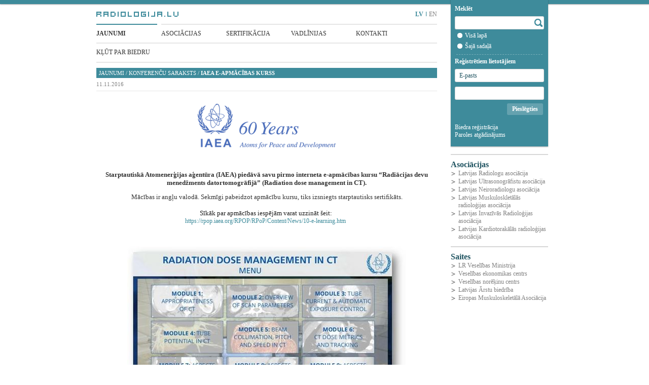

--- FILE ---
content_type: text/html; charset=UTF-8
request_url: http://radiologija.lv/lv/konferences/iaea_e_apmacibas_kurss
body_size: 29561
content:
<!DOCTYPE HTML PUBLIC "-//W3C//DTD HTML 4.01//EN" "http://www.w3.org/TR/html4/strict.dtd">
<html>
<head>
  <title>Radioloģija - Konferences > IAEA e-apmācības kurss</title>
  <meta http-equiv="content-type" content="text/html; charset=utf-8">
  <meta name="description" content="" />
  <meta name="SKYPE_TOOLBAR" content="SKYPE_TOOLBAR_PARSER_COMPATIBLE" />
  <link rel="stylesheet" href="/css/style.css?2">
	<link rel="stylesheet" href="/css/selectbox.css" />
  <!--[if lte IE 7]>
  <link rel="stylesheet" href="/css/style_ie.css">
  <![endif]-->
  <script language="javascript" src="/js/ajax.js"></script>
  <script language="javascript" src="/js/scripts.js?2"></script>
  <script language="javascript" src="/js/jsTrans.php?lang=lv"></script>
    <script language="javascript" src="/js/jquery.min.js"></script>
  <script language="javascript" src="/js/jquery.selectbox-0.5.js"></script>
  <script language="javascript" src="/js/Tween.js"></script>
  <script language="javascript" src="/js/OpacityTween.js"></script>
</head>
<body class="">
  <div id="wrapper" style="height:100%">
    <table width="100%" height="100%" cellpadding="0" cellspacing="0" border="0">
      <tr>
        <td valign="top" style="bbackground:url(/bildes/snow.jpg) no-repeat center top;">
          
          <div id="head">
            <div class="center"><div style="width:672px">
              
            </div></div> 
          </div><!--head-->
          
          <div id="page">
            <div class="center">
              
              <div id="left">
                
                <a href="/lv" id="logo" title="RADIOLOĢIJA.LV" onfocus="if(this.blur)this.blur()"></a>
                
                <div id="lang">

        <a href="/lv" onfocus="if(this.blur)this.blur()" class="active">lv</a>
        <span>I</span>
        <a href="/en" onfocus="if(this.blur)this.blur()">en</a>                </div><!--lang-->
                
                <div class="clear"></div>
                
                <div id="menu">

                  <a href="/lv/jaunumi" onfocus="if(this.blur)this.blur()" class="active"><span>Jaunumi</span></a>
                  <a href="/lv/asociacijas" onfocus="if(this.blur)this.blur()"><span>Asociācijas</span></a>
                  <a href="/lv/sertifikacija" onfocus="if(this.blur)this.blur()"><span>Sertifikācija</span></a>
                  <a href="/lv/vadlinijas_un_kriteriji" onfocus="if(this.blur)this.blur()"><span>Vadlīnijas</span></a>
                  <a href="/lv/kontakti" onfocus="if(this.blur)this.blur()"><span>Kontakti</span></a>
                  <div class="hr"></div>
                  <a href="/lv/klut_par_biedru" onfocus="if(this.blur)this.blur()"><span>Kļūt par biedru</span></a>
                  <div class="clear"></div>              
                </div><!--menu-->
                
                


                <div class="locate" id="locate">
<a href="/lv/jaunumi">Jaunumi</a> / <a href="/lv/konferences">Konferenču saraksts</a> / <b>IAEA e-apmācības kurss</b>
                </div><!-- class locate-->                


                <div class="list padding-sm">
                  <span class="date">11.11.2016</span>
                  <div class="hr"></div>
                  <div style="text-align: center;"><span style="font-size: 9pt;"><br />
</span><img src="/userfiles/image/unnamed.png" width="0" height="0" style="font-size: 9pt;" alt="" /><img src="/userfiles/image/unnamed.png" width="272" height="88" style="font-size: 9pt;" alt="" /></div>
<div style="text-align: left;"><!--[if gte mso 9]><xml>
<o:OfficeDocumentSettings>
<o:AllowPNG />
</o:OfficeDocumentSettings>
</xml><![endif]-->  <!--[if gte mso 9]><xml>
<w:WordDocument>
<w:View>Normal</w:View>
<w:Zoom>0</w:Zoom>
<w:TrackMoves />
<w:TrackFormatting />
<w:PunctuationKerning />
<w:ValidateAgainstSchemas />
<w:SaveIfXMLInvalid>false</w:SaveIfXMLInvalid>
<w:IgnoreMixedContent>false</w:IgnoreMixedContent>
<w:AlwaysShowPlaceholderText>false</w:AlwaysShowPlaceholderText>
<w:DoNotPromoteQF />
<w:LidThemeOther>EN-US</w:LidThemeOther>
<w:LidThemeAsian>JA</w:LidThemeAsian>
<w:LidThemeComplexScript>X-NONE</w:LidThemeComplexScript>
<w:Compatibility>
<w:BreakWrappedTables />
<w:SnapToGridInCell />
<w:WrapTextWithPunct />
<w:UseAsianBreakRules />
<w:DontGrowAutofit />
<w:SplitPgBreakAndParaMark />
<w:EnableOpenTypeKerning />
<w:DontFlipMirrorIndents />
<w:OverrideTableStyleHps />
<w:UseFELayout />
</w:Compatibility>
<m:mathPr>
<m:mathFont m:val="Cambria Math" />
<m:brkBin m:val="before" />
<m:brkBinSub m:val="&#45;-" />
<m:smallFrac m:val="off" />
<m:dispDef />
<m:lMargin m:val="0" />
<m:rMargin m:val="0" />
<m:defJc m:val="centerGroup" />
<m:wrapIndent m:val="1440" />
<m:intLim m:val="subSup" />
<m:naryLim m:val="undOvr" />
</m:mathPr></w:WordDocument>
</xml><![endif]--><!--[if gte mso 9]><xml>
<w:LatentStyles DefLockedState="false" DefUnhideWhenUsed="true"
DefSemiHidden="true" DefQFormat="false" DefPriority="99"
LatentStyleCount="276">
<w:LsdException Locked="false" Priority="0" SemiHidden="false"
UnhideWhenUsed="false" QFormat="true" Name="Normal" />
<w:LsdException Locked="false" Priority="9" SemiHidden="false"
UnhideWhenUsed="false" QFormat="true" Name="heading 1" />
<w:LsdException Locked="false" Priority="9" QFormat="true" Name="heading 2" />
<w:LsdException Locked="false" Priority="9" QFormat="true" Name="heading 3" />
<w:LsdException Locked="false" Priority="9" QFormat="true" Name="heading 4" />
<w:LsdException Locked="false" Priority="9" QFormat="true" Name="heading 5" />
<w:LsdException Locked="false" Priority="9" QFormat="true" Name="heading 6" />
<w:LsdException Locked="false" Priority="9" QFormat="true" Name="heading 7" />
<w:LsdException Locked="false" Priority="9" QFormat="true" Name="heading 8" />
<w:LsdException Locked="false" Priority="9" QFormat="true" Name="heading 9" />
<w:LsdException Locked="false" Priority="39" Name="toc 1" />
<w:LsdException Locked="false" Priority="39" Name="toc 2" />
<w:LsdException Locked="false" Priority="39" Name="toc 3" />
<w:LsdException Locked="false" Priority="39" Name="toc 4" />
<w:LsdException Locked="false" Priority="39" Name="toc 5" />
<w:LsdException Locked="false" Priority="39" Name="toc 6" />
<w:LsdException Locked="false" Priority="39" Name="toc 7" />
<w:LsdException Locked="false" Priority="39" Name="toc 8" />
<w:LsdException Locked="false" Priority="39" Name="toc 9" />
<w:LsdException Locked="false" Priority="35" QFormat="true" Name="caption" />
<w:LsdException Locked="false" Priority="10" SemiHidden="false"
UnhideWhenUsed="false" QFormat="true" Name="Title" />
<w:LsdException Locked="false" Priority="1" Name="Default Paragraph Font" />
<w:LsdException Locked="false" Priority="11" SemiHidden="false"
UnhideWhenUsed="false" QFormat="true" Name="Subtitle" />
<w:LsdException Locked="false" Priority="22" SemiHidden="false"
UnhideWhenUsed="false" QFormat="true" Name="Strong" />
<w:LsdException Locked="false" Priority="20" SemiHidden="false"
UnhideWhenUsed="false" QFormat="true" Name="Emphasis" />
<w:LsdException Locked="false" Priority="59" SemiHidden="false"
UnhideWhenUsed="false" Name="Table Grid" />
<w:LsdException Locked="false" UnhideWhenUsed="false" Name="Placeholder Text" />
<w:LsdException Locked="false" Priority="1" SemiHidden="false"
UnhideWhenUsed="false" QFormat="true" Name="No Spacing" />
<w:LsdException Locked="false" Priority="60" SemiHidden="false"
UnhideWhenUsed="false" Name="Light Shading" />
<w:LsdException Locked="false" Priority="61" SemiHidden="false"
UnhideWhenUsed="false" Name="Light List" />
<w:LsdException Locked="false" Priority="62" SemiHidden="false"
UnhideWhenUsed="false" Name="Light Grid" />
<w:LsdException Locked="false" Priority="63" SemiHidden="false"
UnhideWhenUsed="false" Name="Medium Shading 1" />
<w:LsdException Locked="false" Priority="64" SemiHidden="false"
UnhideWhenUsed="false" Name="Medium Shading 2" />
<w:LsdException Locked="false" Priority="65" SemiHidden="false"
UnhideWhenUsed="false" Name="Medium List 1" />
<w:LsdException Locked="false" Priority="66" SemiHidden="false"
UnhideWhenUsed="false" Name="Medium List 2" />
<w:LsdException Locked="false" Priority="67" SemiHidden="false"
UnhideWhenUsed="false" Name="Medium Grid 1" />
<w:LsdException Locked="false" Priority="68" SemiHidden="false"
UnhideWhenUsed="false" Name="Medium Grid 2" />
<w:LsdException Locked="false" Priority="69" SemiHidden="false"
UnhideWhenUsed="false" Name="Medium Grid 3" />
<w:LsdException Locked="false" Priority="70" SemiHidden="false"
UnhideWhenUsed="false" Name="Dark List" />
<w:LsdException Locked="false" Priority="71" SemiHidden="false"
UnhideWhenUsed="false" Name="Colorful Shading" />
<w:LsdException Locked="false" Priority="72" SemiHidden="false"
UnhideWhenUsed="false" Name="Colorful List" />
<w:LsdException Locked="false" Priority="73" SemiHidden="false"
UnhideWhenUsed="false" Name="Colorful Grid" />
<w:LsdException Locked="false" Priority="60" SemiHidden="false"
UnhideWhenUsed="false" Name="Light Shading Accent 1" />
<w:LsdException Locked="false" Priority="61" SemiHidden="false"
UnhideWhenUsed="false" Name="Light List Accent 1" />
<w:LsdException Locked="false" Priority="62" SemiHidden="false"
UnhideWhenUsed="false" Name="Light Grid Accent 1" />
<w:LsdException Locked="false" Priority="63" SemiHidden="false"
UnhideWhenUsed="false" Name="Medium Shading 1 Accent 1" />
<w:LsdException Locked="false" Priority="64" SemiHidden="false"
UnhideWhenUsed="false" Name="Medium Shading 2 Accent 1" />
<w:LsdException Locked="false" Priority="65" SemiHidden="false"
UnhideWhenUsed="false" Name="Medium List 1 Accent 1" />
<w:LsdException Locked="false" UnhideWhenUsed="false" Name="Revision" />
<w:LsdException Locked="false" Priority="34" SemiHidden="false"
UnhideWhenUsed="false" QFormat="true" Name="List Paragraph" />
<w:LsdException Locked="false" Priority="29" SemiHidden="false"
UnhideWhenUsed="false" QFormat="true" Name="Quote" />
<w:LsdException Locked="false" Priority="30" SemiHidden="false"
UnhideWhenUsed="false" QFormat="true" Name="Intense Quote" />
<w:LsdException Locked="false" Priority="66" SemiHidden="false"
UnhideWhenUsed="false" Name="Medium List 2 Accent 1" />
<w:LsdException Locked="false" Priority="67" SemiHidden="false"
UnhideWhenUsed="false" Name="Medium Grid 1 Accent 1" />
<w:LsdException Locked="false" Priority="68" SemiHidden="false"
UnhideWhenUsed="false" Name="Medium Grid 2 Accent 1" />
<w:LsdException Locked="false" Priority="69" SemiHidden="false"
UnhideWhenUsed="false" Name="Medium Grid 3 Accent 1" />
<w:LsdException Locked="false" Priority="70" SemiHidden="false"
UnhideWhenUsed="false" Name="Dark List Accent 1" />
<w:LsdException Locked="false" Priority="71" SemiHidden="false"
UnhideWhenUsed="false" Name="Colorful Shading Accent 1" />
<w:LsdException Locked="false" Priority="72" SemiHidden="false"
UnhideWhenUsed="false" Name="Colorful List Accent 1" />
<w:LsdException Locked="false" Priority="73" SemiHidden="false"
UnhideWhenUsed="false" Name="Colorful Grid Accent 1" />
<w:LsdException Locked="false" Priority="60" SemiHidden="false"
UnhideWhenUsed="false" Name="Light Shading Accent 2" />
<w:LsdException Locked="false" Priority="61" SemiHidden="false"
UnhideWhenUsed="false" Name="Light List Accent 2" />
<w:LsdException Locked="false" Priority="62" SemiHidden="false"
UnhideWhenUsed="false" Name="Light Grid Accent 2" />
<w:LsdException Locked="false" Priority="63" SemiHidden="false"
UnhideWhenUsed="false" Name="Medium Shading 1 Accent 2" />
<w:LsdException Locked="false" Priority="64" SemiHidden="false"
UnhideWhenUsed="false" Name="Medium Shading 2 Accent 2" />
<w:LsdException Locked="false" Priority="65" SemiHidden="false"
UnhideWhenUsed="false" Name="Medium List 1 Accent 2" />
<w:LsdException Locked="false" Priority="66" SemiHidden="false"
UnhideWhenUsed="false" Name="Medium List 2 Accent 2" />
<w:LsdException Locked="false" Priority="67" SemiHidden="false"
UnhideWhenUsed="false" Name="Medium Grid 1 Accent 2" />
<w:LsdException Locked="false" Priority="68" SemiHidden="false"
UnhideWhenUsed="false" Name="Medium Grid 2 Accent 2" />
<w:LsdException Locked="false" Priority="69" SemiHidden="false"
UnhideWhenUsed="false" Name="Medium Grid 3 Accent 2" />
<w:LsdException Locked="false" Priority="70" SemiHidden="false"
UnhideWhenUsed="false" Name="Dark List Accent 2" />
<w:LsdException Locked="false" Priority="71" SemiHidden="false"
UnhideWhenUsed="false" Name="Colorful Shading Accent 2" />
<w:LsdException Locked="false" Priority="72" SemiHidden="false"
UnhideWhenUsed="false" Name="Colorful List Accent 2" />
<w:LsdException Locked="false" Priority="73" SemiHidden="false"
UnhideWhenUsed="false" Name="Colorful Grid Accent 2" />
<w:LsdException Locked="false" Priority="60" SemiHidden="false"
UnhideWhenUsed="false" Name="Light Shading Accent 3" />
<w:LsdException Locked="false" Priority="61" SemiHidden="false"
UnhideWhenUsed="false" Name="Light List Accent 3" />
<w:LsdException Locked="false" Priority="62" SemiHidden="false"
UnhideWhenUsed="false" Name="Light Grid Accent 3" />
<w:LsdException Locked="false" Priority="63" SemiHidden="false"
UnhideWhenUsed="false" Name="Medium Shading 1 Accent 3" />
<w:LsdException Locked="false" Priority="64" SemiHidden="false"
UnhideWhenUsed="false" Name="Medium Shading 2 Accent 3" />
<w:LsdException Locked="false" Priority="65" SemiHidden="false"
UnhideWhenUsed="false" Name="Medium List 1 Accent 3" />
<w:LsdException Locked="false" Priority="66" SemiHidden="false"
UnhideWhenUsed="false" Name="Medium List 2 Accent 3" />
<w:LsdException Locked="false" Priority="67" SemiHidden="false"
UnhideWhenUsed="false" Name="Medium Grid 1 Accent 3" />
<w:LsdException Locked="false" Priority="68" SemiHidden="false"
UnhideWhenUsed="false" Name="Medium Grid 2 Accent 3" />
<w:LsdException Locked="false" Priority="69" SemiHidden="false"
UnhideWhenUsed="false" Name="Medium Grid 3 Accent 3" />
<w:LsdException Locked="false" Priority="70" SemiHidden="false"
UnhideWhenUsed="false" Name="Dark List Accent 3" />
<w:LsdException Locked="false" Priority="71" SemiHidden="false"
UnhideWhenUsed="false" Name="Colorful Shading Accent 3" />
<w:LsdException Locked="false" Priority="72" SemiHidden="false"
UnhideWhenUsed="false" Name="Colorful List Accent 3" />
<w:LsdException Locked="false" Priority="73" SemiHidden="false"
UnhideWhenUsed="false" Name="Colorful Grid Accent 3" />
<w:LsdException Locked="false" Priority="60" SemiHidden="false"
UnhideWhenUsed="false" Name="Light Shading Accent 4" />
<w:LsdException Locked="false" Priority="61" SemiHidden="false"
UnhideWhenUsed="false" Name="Light List Accent 4" />
<w:LsdException Locked="false" Priority="62" SemiHidden="false"
UnhideWhenUsed="false" Name="Light Grid Accent 4" />
<w:LsdException Locked="false" Priority="63" SemiHidden="false"
UnhideWhenUsed="false" Name="Medium Shading 1 Accent 4" />
<w:LsdException Locked="false" Priority="64" SemiHidden="false"
UnhideWhenUsed="false" Name="Medium Shading 2 Accent 4" />
<w:LsdException Locked="false" Priority="65" SemiHidden="false"
UnhideWhenUsed="false" Name="Medium List 1 Accent 4" />
<w:LsdException Locked="false" Priority="66" SemiHidden="false"
UnhideWhenUsed="false" Name="Medium List 2 Accent 4" />
<w:LsdException Locked="false" Priority="67" SemiHidden="false"
UnhideWhenUsed="false" Name="Medium Grid 1 Accent 4" />
<w:LsdException Locked="false" Priority="68" SemiHidden="false"
UnhideWhenUsed="false" Name="Medium Grid 2 Accent 4" />
<w:LsdException Locked="false" Priority="69" SemiHidden="false"
UnhideWhenUsed="false" Name="Medium Grid 3 Accent 4" />
<w:LsdException Locked="false" Priority="70" SemiHidden="false"
UnhideWhenUsed="false" Name="Dark List Accent 4" />
<w:LsdException Locked="false" Priority="71" SemiHidden="false"
UnhideWhenUsed="false" Name="Colorful Shading Accent 4" />
<w:LsdException Locked="false" Priority="72" SemiHidden="false"
UnhideWhenUsed="false" Name="Colorful List Accent 4" />
<w:LsdException Locked="false" Priority="73" SemiHidden="false"
UnhideWhenUsed="false" Name="Colorful Grid Accent 4" />
<w:LsdException Locked="false" Priority="60" SemiHidden="false"
UnhideWhenUsed="false" Name="Light Shading Accent 5" />
<w:LsdException Locked="false" Priority="61" SemiHidden="false"
UnhideWhenUsed="false" Name="Light List Accent 5" />
<w:LsdException Locked="false" Priority="62" SemiHidden="false"
UnhideWhenUsed="false" Name="Light Grid Accent 5" />
<w:LsdException Locked="false" Priority="63" SemiHidden="false"
UnhideWhenUsed="false" Name="Medium Shading 1 Accent 5" />
<w:LsdException Locked="false" Priority="64" SemiHidden="false"
UnhideWhenUsed="false" Name="Medium Shading 2 Accent 5" />
<w:LsdException Locked="false" Priority="65" SemiHidden="false"
UnhideWhenUsed="false" Name="Medium List 1 Accent 5" />
<w:LsdException Locked="false" Priority="66" SemiHidden="false"
UnhideWhenUsed="false" Name="Medium List 2 Accent 5" />
<w:LsdException Locked="false" Priority="67" SemiHidden="false"
UnhideWhenUsed="false" Name="Medium Grid 1 Accent 5" />
<w:LsdException Locked="false" Priority="68" SemiHidden="false"
UnhideWhenUsed="false" Name="Medium Grid 2 Accent 5" />
<w:LsdException Locked="false" Priority="69" SemiHidden="false"
UnhideWhenUsed="false" Name="Medium Grid 3 Accent 5" />
<w:LsdException Locked="false" Priority="70" SemiHidden="false"
UnhideWhenUsed="false" Name="Dark List Accent 5" />
<w:LsdException Locked="false" Priority="71" SemiHidden="false"
UnhideWhenUsed="false" Name="Colorful Shading Accent 5" />
<w:LsdException Locked="false" Priority="72" SemiHidden="false"
UnhideWhenUsed="false" Name="Colorful List Accent 5" />
<w:LsdException Locked="false" Priority="73" SemiHidden="false"
UnhideWhenUsed="false" Name="Colorful Grid Accent 5" />
<w:LsdException Locked="false" Priority="60" SemiHidden="false"
UnhideWhenUsed="false" Name="Light Shading Accent 6" />
<w:LsdException Locked="false" Priority="61" SemiHidden="false"
UnhideWhenUsed="false" Name="Light List Accent 6" />
<w:LsdException Locked="false" Priority="62" SemiHidden="false"
UnhideWhenUsed="false" Name="Light Grid Accent 6" />
<w:LsdException Locked="false" Priority="63" SemiHidden="false"
UnhideWhenUsed="false" Name="Medium Shading 1 Accent 6" />
<w:LsdException Locked="false" Priority="64" SemiHidden="false"
UnhideWhenUsed="false" Name="Medium Shading 2 Accent 6" />
<w:LsdException Locked="false" Priority="65" SemiHidden="false"
UnhideWhenUsed="false" Name="Medium List 1 Accent 6" />
<w:LsdException Locked="false" Priority="66" SemiHidden="false"
UnhideWhenUsed="false" Name="Medium List 2 Accent 6" />
<w:LsdException Locked="false" Priority="67" SemiHidden="false"
UnhideWhenUsed="false" Name="Medium Grid 1 Accent 6" />
<w:LsdException Locked="false" Priority="68" SemiHidden="false"
UnhideWhenUsed="false" Name="Medium Grid 2 Accent 6" />
<w:LsdException Locked="false" Priority="69" SemiHidden="false"
UnhideWhenUsed="false" Name="Medium Grid 3 Accent 6" />
<w:LsdException Locked="false" Priority="70" SemiHidden="false"
UnhideWhenUsed="false" Name="Dark List Accent 6" />
<w:LsdException Locked="false" Priority="71" SemiHidden="false"
UnhideWhenUsed="false" Name="Colorful Shading Accent 6" />
<w:LsdException Locked="false" Priority="72" SemiHidden="false"
UnhideWhenUsed="false" Name="Colorful List Accent 6" />
<w:LsdException Locked="false" Priority="73" SemiHidden="false"
UnhideWhenUsed="false" Name="Colorful Grid Accent 6" />
<w:LsdException Locked="false" Priority="19" SemiHidden="false"
UnhideWhenUsed="false" QFormat="true" Name="Subtle Emphasis" />
<w:LsdException Locked="false" Priority="21" SemiHidden="false"
UnhideWhenUsed="false" QFormat="true" Name="Intense Emphasis" />
<w:LsdException Locked="false" Priority="31" SemiHidden="false"
UnhideWhenUsed="false" QFormat="true" Name="Subtle Reference" />
<w:LsdException Locked="false" Priority="32" SemiHidden="false"
UnhideWhenUsed="false" QFormat="true" Name="Intense Reference" />
<w:LsdException Locked="false" Priority="33" SemiHidden="false"
UnhideWhenUsed="false" QFormat="true" Name="Book Title" />
<w:LsdException Locked="false" Priority="37" Name="Bibliography" />
<w:LsdException Locked="false" Priority="39" QFormat="true" Name="TOC Heading" />
</w:LatentStyles>
</xml><![endif]-->  <!--[if gte mso 10]>
<style>
/* Style Definitions */
table.MsoNormalTable
{mso-style-name:"Table Normal";
mso-tstyle-rowband-size:0;
mso-tstyle-colband-size:0;
mso-style-noshow:yes;
mso-style-priority:99;
mso-style-parent:"";
mso-padding-alt:0cm 5.4pt 0cm 5.4pt;
mso-para-margin:0cm;
mso-para-margin-bottom:.0001pt;
mso-pagination:widow-orphan;
font-size:12.0pt;
font-family:Cambria;
mso-ascii-font-family:Cambria;
mso-ascii-theme-font:minor-latin;
mso-hansi-font-family:Cambria;
mso-hansi-theme-font:minor-latin;}
</style>
<![endif]-->    <!--StartFragment-->
<p class="MsoNormal"><font size="2"><strong><span style="color: rgb(25, 25, 25);"><br />
</span></strong></font></p>
<div style="text-align: center;"><font size="2"><strong><strong>Starptautiskā Atomenerģijas aģentūra (IAEA) piedāvā savu pirmo interneta e-apmācības kursu “Radiācijas devu menedžments datortomogrāfijā” (Radiation dose management in CT).</strong></strong></font></div>
<p class="MsoNormal" style="text-align: center;"><font size="2"> Mācības ir angļu valodā. </font><span style="font-size: small;">Sekmīgi pabeidzot apmācību kursu, tiks izsniegts starptautisks sertifikāts.<br />
</span><span style="color: rgb(25, 25, 25); font-size: small;"><br />
Sīkāk par apmācības iespējām varat uzzināt šeit: <br />
</span><a href="https://rpop.iaea.org/RPOP/RPoP/Content/News/10-e-learning.htm" target="_blank" style="font-size: 9pt;">https://rpop.iaea.org/RPOP/RPoP/Content/News/10-e-learning.htm</a><span style="font-size: 9pt;">  </span></p>
<div style="text-align: center;"><span style="font-size: 9pt;"><br />
</span></div>
<br />
<div style="text-align: center;"><a href="https://rpop.iaea.org/RPOP/RPoP/Content/News/10-e-learning.htm" target="_blank" style="font-size: 9pt;"><img src="/userfiles/image/unnamed.jpg" width="550" height="421" alt="" /></a></div>
<img src="/userfiles/image/unnamed.jpg" width="0" height="0" alt="" />
<p> </p>
<p class="MsoNormal"><o:p></o:p></p>
<!--EndFragment--></div>
                </div>                

                <div class="clear"></div>
                
                <div style="height:300px"></div>
                
              </div><!--left-->
              
              <div id="right">
                <div id="choose">
                  
                  <div id="search">
                    <form method="post" id="search">
                    Meklēt                    <div class="textbox"><input type="text" name="search" value=""></div>
                    <input type="submit" class="button" value="" onfocus="if(this.blur)this.blur()">
                    
                    <div class="radio">
                      <input type="hidden" name="where" value="0">
                      <div><a href="#" onclick="radioCheck(this, 1); return false;" onfocus="if(this.blur)this.blur()">Visā lapā</a></div>
                      <div><a href="#" onclick="radioCheck(this, 2); return false;" onfocus="if(this.blur)this.blur()">Šajā sadaļā</a></div>
                    </div><!--class radio-->
                  
                    </form>
                  </div><!--search-->

                  
                  <div class="hr"></div>
                  
                  <div id="choose-forms">
                    <div rel="login" style="display:block">
                      Reģistrētiem lietotājiem                      <form method="post" onsubmit="login(this); return false;">
                        <input type="hidden" name="action" value="login">
                        <div class="textbox"><input type="text" name="email" dv="E-pasts"></div>
                        <div class="textbox"><input type="password" id="password" name="password" dvvv="Parole" dt="password" autocomplete="off"></div>
                        <div class="text" id="err"></div>
                        <div class="button"><input type="submit" value="Pieslēgties" onfocus="if(this.blur)this.blur()"></div>
                      </form>
                      <div class="clear"></div>
                      <br><a href="#" onclick="openChooseForm('register'); return false;" onfocus="if(this.blur)this.blur()">Biedra reģistrācija</a>
                      <br><a href="#" onclick="openChooseForm('forgot'); return false;" onfocus="if(this.blur)this.blur()">Paroles atgādinājums</a>
                    </div>
                    
                    <div rel="forgot" style="display:none">
                      Paroles atgādinājums                      <div class="textbox"><input type="text" name="email" dv="E-pasts"></div>
                      <div class="text" id="err">Nepareizs e-pasts</div>
                      <div class="button"><input type="button" value="Send" onfocus="if(this.blur)this.blur()"></div>
                      <div class="clear"></div>
                      <br><a href="#" onclick="openChooseForm('register'); return false;" onfocus="if(this.blur)this.blur()">Biedra reģistrācija</a>
                      <br><a href="#" onclick="openChooseForm('login'); return false;" onfocus="if(this.blur)this.blur()">Reģistrētiem lietotājiem</a>
                    </div>
                    
                    <div rel="register" style="display:none">
                      <div class="text">
                        Lai reģistrētos kā biedrs, lūdzu, sazinieties ar administratoru, rakstot uz                        <div class="hr"></div>
                        <a href="mailto:radiologija@radiologija.lv">radiologija@radiologija.lv</a>
                      </div>
                      <div class="hr"></div>
                      <a href="#" onclick="openChooseForm('login'); return false;" onfocus="if(this.blur)this.blur()">Reģistrētiem lietotājiem</a>
                      <br><a href="#" onclick="openChooseForm('forgot'); return false;" onfocus="if(this.blur)this.blur()">Paroles atgādinājums</a>
                    </div>
                  </div><!--choose-forms-->
                                    
                </div><!--choose-->
                
                <div class="center">

                  <div class="menu">
                    Asociācijas
                    <div><a href="/lv/asociacijas/latvijas_radiologu_asociacija" onfocus="if(this.blur)this.blur()">Latvijas Radiologu asociācija</a></div>
                    <div><a href="/lv/asociacijas/latvijas_ultrasonografistu_asociacija" onfocus="if(this.blur)this.blur()">Latvijas Ultrasonogrāfistu asociācija</a></div>
                    <div><a href="/lv/asociacijas/latvijas_neiroradiologijas_asociacija" onfocus="if(this.blur)this.blur()">Latvijas Neiroradiologu asociācija</a></div>
                    <div><a href="/lv/asociacijas/latvijas_muskuloskletalas_radiologijas_asociac" onfocus="if(this.blur)this.blur()">Latvijas Muskuloskletālās radioloģijas asociācija</a></div>
                    <div><a href="/lv/asociacijas/latvijas_invazivas_radiologijas_asociacija" onfocus="if(this.blur)this.blur()">Latvijas Invazīvās Radioloģijas asociācija</a></div>
                    <div><a href="/lv/asociacijas/latvijas_kardiotorakalas_radiologijas_asociaci" onfocus="if(this.blur)this.blur()">Latvijas Kardiotorakālās radioloģijas asociācija</a></div>
                  </div>

                  <div class="clear"></div>
                  <div class="menu">
                    Saites
                    <div><a href="http://www.vm.gov.lv" target="_blank" onfocus="if(this.blur)this.blur()">LR Veselības Ministrija</a></div>
                    <div><a href="http://vec.gov.lv/" target="_blank" onfocus="if(this.blur)this.blur()">Veselības ekonomikas centrs</a></div>
                    <div><a href="http://www.vnc.gov.lv" target="_blank" onfocus="if(this.blur)this.blur()">Veselības norēķinu centrs</a></div>
                    <div><a href="http://www.arstubiedriba.lv" target="_blank" onfocus="if(this.blur)this.blur()">Latvijas Ārstu biedrība</a></div>
                    <div><a href="http://www.essr.org" target="_blank" onfocus="if(this.blur)this.blur()">Eiropas Muskuloskeletālā Asociācija</a></div>
                  </div>

                  <div class="clear"></div>                  
                  
                                    
                </div>
                
              </div><!--right-->
              
            </div><!-- class center-->
          </div><!--page-->
        
        </td>
      </tr>
      <tr>
        <td valign="bottom">
          
          <div id="footer">
            <div class="center">
              © radiologija.lv 2012. Visas tiesības aizsargātas            </div>
          </div><!--footer-->
          
        </td>
      </tr>
    </table>
    
  </div><!-- wrapper -->
<div id="myTitle"><div></div><div></div></div>
<div id="fade"></div>
<div id="pops"></div>
<script>
var myTitle = document.getElementById('myTitle');
var fade = document.getElementById('fade');
var pops = document.getElementById('pops');
</script>
<script>
$(document).ready(function() {
  $('select').selectbox();
  initDefaultValues();
  initMyTitleAll();
  try{iInit();}catch(e){}
  try{initPlaces();}catch(e){}
});
</script>
</body>
</html>

--- FILE ---
content_type: text/css
request_url: http://radiologija.lv/css/style.css?2
body_size: 23925
content:
html{
  background:#FFFFFF;
  margin:0;
}
body{
  background:#FFFFFF;
  overflow:auto;
  margin:0;
}
html, body{
  height:100%
}
form{
  margin:0;
}
#choose .button,
#choose .button input,
.textbox div,
.textarea div,
#myTitle div{
  background:url('/images/inputs.png') no-repeat -500px 0;
}
#head,
#logo,
#footer,
.textbox,
#search .button,
#head img,
#head .logout,
.radio div,
#submenu span a,
#right .menu a,
#profile a,
#profile span,
#profile img,
#pops a, #pops span,
#zoom span,
#icons .bottom,
#icons a,
.thumb,
.thumb .eye,
#thumbs .prev, #thumbs .next,
#comments .answer{
  background:url('/images/details.png') no-repeat -1000px 0;
}
.left{
  float:left;
}
.right{
  float:right;
}
.clear{
  clear:both;
  height:1px;
  overflow:hidden;
}

#head{
  width:100%;
  height:12px;
  background-position:0 -28px;
  background-repeat:repeat-x;
  overflow:hidden;
  position:absolute;
}
.member #head{
  height:40px;
  background-position:0 0;
}
.alert #head{
  height:60px;
  background-color:#ED1C29;
}
#head .menu{
  height:32px;
  position:relative;
  z-index:50;
  float:left;
  padding:8px 0 0 10px;
}
#head .center{
  display:none;
}
.member #head .center{
  display:block;
}
#head img{
  width:30px;
  height:30px;
  border:0;
  background-position:-12px -125px;
  margin:3px 5px 0 0;
  float:left;
  position:relative;
  z-index:50;
}
#head .menu a{
  font-family:Verdana;
  font-size:12px;
  color:#FFFFFF;
  text-decoration:none;
  position:relative;
  margin:0 0 5px 0;
}
#head .menu a:hover{
  text-decoration:underline;
}
#head .menu a.active{
  font-weight:bold;
}
#head .menu span{
  font-family:Verdana;
  font-size:12px;
  color:#FFFFFF;
  padding:0 5px;
}
#head .logout{
  font-family:Verdana;
  font-size:12px;
  font-weight:bold;
  line-height:30px;
  text-decoration:none;
  color:#FFFFFF;
  background-position:right -85px;
  padding-right:23px;
  margin-top:4px;
  position:relative;
  z-index:50;
  float:right;
}
#head .logout:hover{
  text-decoration:underline;
}
#head b{
  font-family:Verdana;
  font-size:11px;
  font-weight:bold;
  color:#FFFFFF;
  text-align:center;
  width:672px;
  display:none;
}
.alert #head b{
  display:block;
}
#page{
  position:relative;
  z-index:40;
}
.center{
  width:900px;
  margin:0 auto;
}
#left{
  width:672px;
  padding-top:18px;
  float:left;
}
.member #left{
  padding-top:46px;
}
.alert #left{
  padding-top:70px;
}
#right{
  float:right;
  width:210px;
}
#logo{
  background-position:-239px -90px;
  display:block;
  float:left;
  width:162px;
  height:10px;
  margin-top:5px;
}
#lang{
  float:right;
}
#lang span{
  font-family:Arial;
  font-size:12px;
  color:#3E8B9B;
}
#lang a{
  font-family:Verdana;
  font-size:12px;
  color:#808080;
  text-decoration:none;
  text-transform:uppercase;
}
#lang a.active, #lang a:hover{
  color:#3E8B9B;
}
#lang a.active{
  font-weight:bold;
}
#choose{
  font-family:Verdana;
  font-size:12px;
  font-weight:bold;
  color:#FFFFFF;
  width:176px;
  padding:10px 17px 20px 17px;
  background:url('/images/choose.png') right bottom;
  overflow:hidden;
}
#choose a{
  font-family:Verdana;
  font-size:12px;
  font-weight:normal;
  color:#FFFFFF;
  text-decoration:none;
}
#choose a:hover{
  text-decoration:underline;
}
#choose .hr{
  width:170px;
  height:1px;
  border-top:1px dashed #78AEB9;
  overflow:hidden;
  margin:5px auto;
}
#choose .textbox{
  width:176px;
  height:30px;
  background-position:-12px -85px;
  position:relative;
  margin-top:5px;
}
#choose .textbox input{
  font-family:Verdana;
  font-size:12px;
  color:#205461;
  line-height:18px;
  width:160px;
  height:20px;
  background:none;
  border:0;
  margin:4px 0 0 7px;
}
#choose .button{
  background-position:right 0;
  padding-right:5px;
  height:24px;
  overflow:hidden;
  float:right;
  margin:5px 2px 0 0;
}
#choose .button input{
  font-family:Verdana;
  font-size:12px;
  font-weight:bold;
  color:#FFFFFF;
  background-position:0 0;
  border:0;
  height:24px;
  padding:0px 5px 2px 10px;
}
#choose .text{
  padding:5px 0;
  font-weight:normal;
}
#choose .text a{
  font-weight:bold;
}
#choose .text .hr{
  height:5px;
  border:0;
  overflow:hidden;
  margin:0;
}
#choose #err{
  display:none;
}
#search .textbox input{
  width:140px;
}
#search .button{
  width:20px;
  height:20px;
  background-position:-195px -90px;
  border:0;
  position:absolute;
  margin:-25px 0 0 155px;
  cursor:pointer;
}
#search .radio{
  padding:0 5px;
}
#left .more{
  font-family:Verdana;
  font-size:12px;
  color:#808080;
  text-decoration:none;
}
#left .more:hover{
  text-decoration:underline;
}
#left .locate{
  font-family:Verdana;
  font-size:11px;
  color:#FFFFFF;
  text-transform:uppercase;
  padding:4px 5px;
  background:#3E8B9B;
  margin-top:10px;
}
#left .locate a{
  color:#FFFFFF;
  text-decoration:none;
}
#left .locate a:hover{
  text-decoration:underline;
}
#menu{
  border-top:2px solid #E6E6E6;
  border-bottom:2px solid #E6E6E6;
  margin:10px 0;
}
#menu a{
  font-family:Verdana;
  font-size:12px;
  color:#333333;
  text-transform:uppercase;
  text-decoration:none;
  border-top:2px solid #E6E6E6;
  width:128px;
  float:left;
  margin-top:-2px;
}
#menu a.active, #menu a:hover{
  border-top:2px solid #FFFFFF;
  padding-left:8px;
  margin:-2px 0 0 -8px;
}
#menu a.active{
  font-weight:bold;
}
#menu a span{
  border-top:2px solid #E6E6E6;
  width:120px;
  float:left;
  margin-top:-2px;
  padding:10px 0;
  cursor:pointer;
}
#menu a.active span, #menu a:hover span{
  border-top:2px solid #3E8B9B;
}
#menu .hr{
  border-top:2px solid #E6E6E6;
  height:0px;
  overflow:hidden;
  clear:both;
}
/*#submenu{
  background:#f5f9fa;
  border-bottom:2px solid #D7D7D7;
  margin:-10px 0 10px 0;
  padding:10px 0;
}
#submenu a{
  font-family:Verdana;
  font-size:12px;
  font-weight:normal;
  color:#333333;
  text-decoration:none;
  display:block;
}
#submenu div a{
  background-position:-905px -177px;
  padding-left:15px;
  float:left;
}
#submenu a:hover{
  text-decoration:underline;
}
#submenu div a:hover{
  background-position:-905px -177px;
}
#submenu a.active{
  font-weight:bold;
}
#submenu div a.active, #submenu div a.active:hover{
  background-position:-925px -157px;
}
#submenu div{
  clear:both;
  padding-top:1px;
}*/
#submenu{
  background:#f5f9fa;
  border-bottom:2px solid #D7D7D7;
  margin:-10px 0 10px 0;
  padding:10px 0;
}
#submenu div{
  width:209px;
  padding:0 5px 10px 10px;
  float:left;
}
#submenu a{
  font-family:Verdana;
  font-size:12px;
  font-weight:normal;
  color:#333333;
  text-decoration:none;
  display:block;
}
#submenu span a{
  background-position:-905px -177px;
  padding-left:15px;
  float:left;
}
#submenu a:hover{
  text-decoration:underline;
}
#submenu span a:hover{
  background-position:-905px -177px;
}
#submenu a.active{
  font-weight:bold;
}
#submenu span a.active, #submenu span a.active:hover{
  background-position:-925px -157px;
}
#submenu span{
  display:block;
  clear:both;
  padding-top:1px;
}
#swap{
  position:relative;
  width:672px;
  overflow:hidden;
  padding-top:6px;
}
#swap div{
  position:absolute;
  background-color:#FFFFFF;
  background-position:center top;
  background-repeat:no-repeat;
  background-size:contain;
  width:672px;
  height:216px; 
}
#swap div.over{
  z-index:1;
}
#swap div a img{
  position:absolute;
  width:100%;
  height:100%;
  border:0; 
}
#swap-items{
  background:none;
  padding:5px 0 0 0;
}
#swap-items span{
  width:10px;
  height:10px;
  background:#FFFFFF;
  border:1px solid #3E8B9B;
  display:block;
  overflow:hidden;
  float:left;
  margin:0 2px 0 0;
}
#swap-items span.active{
  background:#3E8B9B;
}
.list{
  font-family:Verdana;
  font-size:12px;
  color:#333333;
  margin-top:10px;
  border-bottom:2px solid #E6E6E6;
  padding-bottom:10px;
}
.list h1, .list .h1{
  font-family:Verdana;
  font-size:16px;
  font-weight:bold;
  color:#3E8B9B;
  text-transform:uppercase;
  margin:0;
}
.list h2{
  font-family:Verdana;
  font-size:14px;
  font-weight:bold;
  color:#000000;
  text-transform:uppercase;
  margin:0;
}
.list h2 .blue{
  color:#3E8B9B;
}
#profile .list .h1 span{
  width:auto;
  background:none;
  display:inline;
  font-weight:normal;
  color:#808080;
}
.list .title{
  font-weight:bold;
  text-transform:uppercase;
  width:215px;
  float:left;
}
.list .title b{
  color:#3E8B9B;
}
.list .title h2{
  font-family:Verdana;
  font-size:11px;
  font-weight:normal;
  color:#808080;
  margin:0;
}
.list .title h2 a{
  color:#808080;
}
.list .intro{
  width:440px;
  float:right;
}
.list .date{
  font-size:11px;
  color:#808080;
}
.list .hr{
  width:672px;
  height:0px;
  border-top:1px solid #E6E6E6;
  overflow:hidden;
  clear:both;
  margin:10px 0;
}
.list a{
  color:#3E8B9B;
  text-decoration:none;
}
.list a:hover{
  text-decoration:underline;
}
.padding-sm{
  margin-top:5px;
}
.padding-sm .hr{
  margin:5px 0 10px 0;
}
.full{
  border-bottom:1px solid #E6E6E6;
  margin-bottom:10px;
}
.full .title{
  width:672px;
  float:none;
}
.full .date, .clinic .date{
  padding:3px 0;
  margin:5px 0;
  border-top:1px solid #E6E6E6;
  border-bottom:1px solid #E6E6E6;
  display:block;
  text-transform:uppercase;
}
.full .date span{
  text-transform:none;
}
.full .blue{
  color:#3E8B9B;
  text-transform:none;
}
.full .intro{
  width:672px;
  float:none;
}
.clinic .title, .clinic .intro, .clinic .date{
  width:480px;
  float:right;
}
.clinic .date{
  text-transform:none;
}
.clinic .date span{
  text-transform:uppercase;
}
.pages{
  font-family:Verdana;
  font-size:12px;
  color:#808080;
  text-transform:uppercase;
  margin:0;
}
.pages a{
  font-family:Verdana;
  font-size:12px;
  color:#808080;
  text-decoration:none;
}
.pages a:hover, .pages b{
  color:#000000;
}
#right .center{
  width:192px;
  margin:0 auto;
}
#right .center .hr{
  width:192px;
  height:0px;
  border-top:2px solid #D7D7D7;
  overflow:hidden;
  margin:10px 0;
}
#right .menu{
  font-family:Verdana;
  font-size:16px;
  font-weight:bold;
  color:#205461;
  border-top:2px solid #D7D7D7;
  margin:10px 0 0 0;
  padding:10px 0 0 0;
}
#right .menu a{
  font-family:Verdana;
  font-size:12px;
  font-weight:normal;
  color:#808080;
  text-decoration:none;
  display:block;
  background-position:-885px -197px;
  padding-left:15px;
  float:left;
}
#right .menu a:hover{
  color:#333333;
  background-position:-905px -177px;
}
#right .menu a.active, #right .menu a.active:hover{
  font-weight:bold;
  color:#333333;
  background-position:-925px -157px;
}
#right .menu div{
  clear:both;
  padding-top:1px;
}
#right .banners{
  border-top:2px solid #D7D7D7;
  margin:10px 0 0 0;
  padding:10px 0 0 0;
}
#right .banners div{
  margin-bottom:5px;
}
#profile{
}
#profile .list{
  border:0;
  padding:0;
}
#profile .block{
  font-family:Verdana;
  font-size:12px;
  color:#231F20;
}
#profile .gray{
  background:#F5F5F5;
}
#profile .block h1{
  font-family:Verdana;
  font-size:16px;
  text-transform:uppercase;
  margin:0;
  color:#000000;
}
#profile .block h2{
  font-family:Verdana;
  font-size:12px;
  text-transform:uppercase;
  margin:0;
  color:#231F20;
}
#profile .block h2 a, #profile .block h2 .blue{
  font-family:Verdana;
  font-size:12px;
  font-weight:bold;
  text-transform:uppercase;
  text-decoration:none;
  margin:0;
  color:#231F20;
  width:auto;
  display:inline;
  background:none;
}
#profile .block h2 .blue{
  color:#3E8B9B;
}
#profile .block h2 a:hover{
  ttext-decoration:underline;
}
#profile .block h3{
  font-family:Verdana;
  font-size:14px;
  margin:0;
  color:#3E8B9B;
}
#profile .block h4{
  font-family:Verdana;
  font-size:14px;
  font-weight:normal;
  margin:0;
}
#profile .block .light{
  font-weight:normal;
  color:#808080;
}
#profile .hr{
  height:0px;
  overflow:hidden;
  border-top:1px solid #D7D7D7;
  border-bottom:1px solid #FFFFFF;
}
#profile img{
  width:95px;
  height:105px;
  border:0px;
  background-position:-12px -177px;
}
#profile img.sm{
  width:38px;
  height:42px;
  border:0px;
  background-position:-46px -125px;
}
#profile span, #profile a{
  width:20px;
  height:20px;
  display:block;
  background-color:#3E8B9B;
}
#profile a:hover{
  opacity:.8;
  filter:alpha(opacity=80);
}
#profile .button{
  width:auto;
  font-family:Verdana;
  font-size:11px;
  color:#FFFFFF;
  line-height:20px;
  text-transform:uppercase;
  text-decoration:none;
  display:block;
  background-color:#3E8B9B;
  border:0;
  cursor:pointer;
}
#profile .button b{
  font-weight:normal;
  line-height:20px;
  padding:0 5px;
  float:left;
}
#profile .button span{
  float:left;
}
#profile .bgray, #profile .bgray span{
  background-color:#D7D7D7;
}
#profile .bgray:hover, #profile .bgray:hover span{
  background-color:#8cb9c2;
  /*opacity:.6;
  filter:alpha(opacity=60);*/
}
#profile .bgood, #profile .bgood span{
  background-color:#8CC841;
}
#profile .bmedium, #profile .bmedium span{
  background-color:#FFB400;
}
#profile .bbad, #profile .bbad span{
  background-color:#e32230;
}
#profile .phone{
  background-position:-120px -120px;
}
#profile .mail{
  background-position:-120px -145px;
}
#profile .address{
  background-position:-120px -170px;
}
#profile .edit{
  background-position:-120px -195px;
}
#profile .delete{
  background-position:-120px -220px;
}
#profile .attach{
  background-position:-120px -245px;
}
#profile .new{
  background-position:-120px -270px;
}
#profile .ok{
  background-position:-120px -295px;
}
#profile .alert{
  background-position:-120px -320px;
}
#profile .add{
  background-position:-120px -345px;
}
#profile .member{
  background-position:-120px -370px;
}
#profile .key{
  background-position:-120px -395px;
}
#profile .up{
  background-position:-120px -420px;
}
#profile .down{
  background-position:-120px -445px;
}
#profile .eye{
  background-position:-120px -470px;
}
#profile .no-box .delete{
  background:url('/images/details.png') no-repeat -145px -220px;
}
#profile .no-box, #profile .no-box-color{
  height:25px;
}
#profile .delete:hover{
  background-color:#e32230;
}
#profile .no-box .delete:hover{
  background-color:transparent;
}
#profile .no-box-color .ok{
  background:url('/images/details.png') no-repeat -195px -295px;
}
#profile .no-box-color .delete{
  background:url('/images/details.png') no-repeat -195px -220px;
}
#profile .locate{
  margin-bottom:5px;
}
#profile .locate a{
  width:auto;
  height:auto;
  display:inline;
  background:none;
}
#profile .locate a:hover{
  opacity:1;
  filter:alpha(opacity=100);
}
#payment{
  font-family:Verdana;
  font-size:14px;
  margin:0;
  color:#808080;
  overflow:hidden;
  height:0;
}
#payment table{
  font-weight:bold;
}
#payment span{
  width:109px;
  height:50px;
  background:url(/images/pay.png) repeat-x 0 -200px;
  display:block;
}
#payment td{
  border-right:1px solid #3E8B9B;
  padding:3px 6px 10px 6px;
}
#payment td.last{
  border:0;
}
#payment td.current{
  font-size:18px;
  color:#3E8B9B;
}
#payment td.bad{
  color:#ED1C29;
}
#payment span.good{
  background-position:0 0;
}
#payment .current span.good{
  background-position:0 -50px;
}
#payment span.bad{
  background-position:0 -100px;
}
#payment .current span.bad{
  background-position:0 -150px;
}
.image{
  width:20px;
  height:20px;
  overflow:hidden;
  position:relative;
  cursor:pointer;
}
.image input.file{
  font-family:Arial;
  font-size:40px;
  width:600px;
  height:20px;
  display:block;
  cursor:pointer;
  position:absolute;
  text-align:right;
  opacity:0;
  filter:alpha(opacity=0);
  margin:0 0 0 -580px
}
.choose{
  width:110px;
  height:20px;
  overflow:hidden;
  position:relative;
  cursor:pointer;
}
.choose input.file{
  font-family:Arial;
  font-size:60px;
  width:700px;
  height:20px;
  display:block;
  cursor:pointer;
  position:absolute;
  text-align:right;
  opacity:0;
  filter:alpha(opacity=0);
  margin:0 0 0 -600px;
}
#profile .choose .button{
  cursor:pointer;
  display:block;
  width:110px;
}
#profile .choose .button span, #profile .choose .button b{
  cursor:pointer;
}
#image .choose{
  width:200px;
}
#image .choose input.file{
  margin:0 0 0 -500px
}
#image .choose .button, #image .chooseWait{
  font-family:Verdana;
  font-size:12px;
  color:#3E8B9B;
  font-weight:bold;
  text-decoration:none;
  text-transform:uppercase;
  cursor:pointer;
  display:block;
  width:200px;
  text-align:center;
}
#image .chooseWait{
  position:absolute;
  display:none;
}
.radio div{
  background-position:-945px -135px;
  padding:3px 0 3px 15px;
}
.radio a{
  font-family:Verdana;
  font-size:12px;
  color:#FFFFFF;
  text-decoration:none;
}
.radio a:hover{
  text-decoration:underline;
}
.radio .on{
  background-position:-965px -115px;
}
.textbox{
}
.textbox div{
  height:20px;
  background-position:right -55px;
  float:left;
}
.textbox div:first-child{
  width:5px;
  background-position:left -55px;
}
.textbox input{
  font-family:Verdana;
  font-size:12px;
  color:#58595b;
  background:none;
  border:0;
  margin:2px 5px 0 0;
}
.textarea{
}
.textarea div{
  height:102px;
  background-position:right -159px;
  float:left;
}
.textarea div:first-child{
  width:5px;
  background-position:left -159px;
}
.textarea textarea{
  font-family:Verdana;
  font-size:12px;
  height:92px;
  color:#58595b;
  background:none;
  border:0;
  margin:5px 5px 0 0;
  overflow:auto;
}
.clTextbox{
  font-family:Verdana;
  font-size:12px;
  color:#000000;
  width:630px;
  padding:4px 5px;
  border:1px solid #C8C8C8;
  background:#FFFFFF;
  margin:0 0 3px 0;
}
.clTextarea{
  font-family:Verdana;
  font-size:12px;
  color:#000000;
  width:630px;
  height:70px;
  padding:5px 5px;
  border:1px solid #C8C8C8;
  background:#FFFFFF;
  overflow:auto;
  margin:0 0 3px 0;
}
#footer{
  font-family:Verdana;
  font-size:12px;
  color:#FFFFFF;
  background-position:0 -895px;
  background-repeat:repeat-x;
  height:40px;
  padding:15px 0 0 0;
}
#myTitle{
  font-family:Verdana;
  font-size:12px;
  color:#3E8B9B;
  position:absolute;
  display:none;
  z-index:200;
}
#myTitle div{
  float:left;
  background-position:right -85px;
  width:20px;
  height:50px;
}
#myTitle div:first-child{
  background-position:left -85px;
  width:auto;
  padding:18px 0 0 10px;
}
#c-image{
  background:#F5F5F5;
}
#image{
  width:586px;
  height:350px;
  margin:0 6px 0 15px;
  float:left;
}
#image .locate, #icons .locate{
  padding:6px 5px;
}
#zoom{
  position:absolute;
  z-index:100;
  margin:15px 0 0 20px;
}
#zoom span{
  width:15px;
  height:15px;
  overflow:hidden;
  display:block;
  position:absolute;
  cursor:pointer;
}
#zoom .in{
  background-position:-393px -263px;
}
#zoom .out{
  background-position:-433px -263px;
  margin:125px 0 0 0;
}
#zoom #slider{
  width:9px;
  height:4px;
  background:#FFFFFF;
  border:1px solid #3E8B9B;
  position:relative;
  margin-left:2px;
}
#zoom .slidebar{
  width:3px;
  height:100px;
  background:#3E8B9B;
  overflow:hidden;
  position:absolute;
  margin:20px 0 0 6px;
}
#imageH{
  width:586px;
  height:330px;
  overflow:hidden;
  position:relative;
  z-index:99;
}
#imageH img{
  position:relative;
  border:0;
}
#icons{
  width:50px;
  float:left;
}
#icons .middle{
  background:#E6E7E8;
  border-left:1px solid #C8C8C8;
  border-right:1px solid #C8C8C8;
  height:314px;
  padding:6px 5px 0 5px;
}
#icons .bottom{
  background-position:-475px -175px;
  width:50px;
  height:10px;
  overflow:hidden;
}
#icons .hr{
  border-top:2px solid #3E8B9B;
  border-bottom:1px solid #F1F2F2;
  margin:5px 0;
}
#icons a{
  width:34px;
  height:34px;
  overflow:hidden;
  display:block;
  cursor:pointer;
}
#icons span{
  display:block;
  padding:3px 3px;
}
#icons .new{
  background-position:-283px -133px;
}
#icons .save{
  background-position:-283px -173px;
}
#icons .edit{
  background-position:-283px -213px;
}
#icons .move{
  background-position:-283px -253px;
}
#icons .zoomin{
  background-position:-283px -293px;
}
#icons .zoomout{
  background-position:-283px -333px;
}
#icons .center{
  background-position:-283px -373px;
}
#icons .new:hover, #icons .active .new{
  background-position:-323px -133px;
}
#icons .save:hover, #icons .active .save{
  background-position:-323px -173px;
}
#icons .edit:hover, #icons .active .edit{
  background-position:-323px -213px;
}
#icons .move:hover, #icons .active .move{
  background-position:-323px -253px;
}
#icons .zoomin:hover, #icons .active .zoomin{
  background-position:-323px -293px;
}
#icons .zoomout:hover, #icons .active .zoomout{
  background-position:-323px -333px;
}
#icons .center:hover, #icons .active .center{
  background-position:-323px -373px;
}
#thumbs{
  height:64px;
  background:#F5F5F5;
}
#thumbs .thumb{
  margin-right:8px;
}
.list .thumb, .list .thumb:hover{
  color:#FFFFFF;
  text-decoration:none;
}
#thumbs .prev, #thumbs .next{
  width:12px;
  height:24px;
  display:block;
  overflow:hidden;
  cursor:pointer;
  position:absolute;
}
#thumbs .prev{
  background-position:-394px -298px;
  margin:20px 0 0 9px;
}
#thumbs .next{
  background-position:-434px -298px;
  margin:20px 0 0 651px;
}
#thumbs .holder{
  margin:0 0 0 32px;
  position:absolute;
  width:608px;
  height:64px;
  overflow:hidden;
}
.thumb{
  font-family:Verdana;
  font-size:12px;
  color:#FFFFFF;
  text-decoration:none;
  width:80px;
  height:64px;
  display:block;
  float:left;
  background-position:-540px -134px;
  cursor:pointer;
}
.thumb .line{
  position:absolute;
  width:60px;
  height:59px;
  display:block;
}
.opened .line{
  border-bottom:5px solid #3E8B9B;
}
.coming .line{
  border-bottom:5px solid #999999;
}
.thumb div{
  padding:5px;
  position:absolute;
}
.thumb div b{
  font-size:14px;
}
.thumb .eye{
  width:16px;
  height:10px;
  display:block;
  background-position:-122px -475px;
	opacity:0.5;
	filter:alpha(opacity=50);
  position:absolute;
  margin:5px 0 0 59px;
}
.opened .eye{
	opacity:1;
	filter:alpha(opacity=100);
}
#comments{
  font-family:Verdana;
  font-size:12px;
  color:#333333;
  padding-top:10px;
}
#comments h2{
  font-family:Verdana;
  font-size:12px;
  text-transform:uppercase;
  margin:0;
  color:#231F20;
}
#comments .light{
  font-weight:normal;
  color:#808080;
}
#comments h2 .blue{
  color:#3E8B9B;
}
#comments .date{
  font-family:Verdana;
  font-size:12px;
  text-transform:uppercase;
  color:#808080;
}
#comments .hr{
  width:672px;
  height:0px;
  border-top:1px solid #E6E6E6;
  overflow:hidden;
  clear:both;
  margin:10px 0;
}
#comments .answer{
  font-family:Verdana;
  font-size:11px;
  color:#3E8B9B;
  text-decoration:none;
  background-position:-145px -495px;
  padding:2px 5px 2px 25px;
  display:block;
}
#comments .answer:hover{
  text-decoration:underline;
}
#fade{
  background:#000000;
  position:fixed;
  top:0px;
  left:0px;
  width:100%;
  height:100%;
	opacity:0.3;
	filter:alpha(opacity=30);
  z-index:100;
  display:none;
}
#pops{
  position:fixed;
  top:30%;
  left:50%;
  z-index:101;
  display:none;
}
#pops .hr{
  height:0px;
  overflow:hidden;
  border-top:1px solid #D7D7D7;
  border-bottom:1px solid #FFFFFF;
  margin:5px 0 10px 0;
}
#pops #buttons{
  float:left;
}
#pops .bg{
  font-family:Verdana;
  font-size:12px;
  color:#231F20;
  width:300px;
  background:#F5F5F5;
  margin-left:-150px;
  position:relative;
}
#pops .bg b{
  text-transform:uppercase;
}
#pops a, #pops span{
  width:20px;
  height:20px;
  display:block;
  background-color:#3E8B9B;
}
#pops .close{
  background-position:-120px -220px;
  position:absolute;
  margin:2px 0 0 278px;
  z-index:102; 
}
#pops .ok{
  background-position:-120px -295px;
}
#pops .delete{
  background-position:-120px -220px;
}
#pops a:hover{
  opacity:.8;
  filter:alpha(opacity=80);
}
#pops .button{
  width:auto;
  font-family:Verdana;
  font-size:11px;
  color:#FFFFFF;
  line-height:20px;
  text-transform:uppercase;
  text-decoration:none;
  display:block;
  background-color:#3E8B9B;
  cursor:pointer;
}
#pops .button b{
  font-weight:normal;
  line-height:20px;
  padding:0 5px;
  float:left;
}
#pops .button span{
  float:left;
}
input:focus, textarea:focus{
  outline: none;
  outline-width:0;
}
textarea{
  resize: none;
}

--- FILE ---
content_type: text/css
request_url: http://radiologija.lv/css/selectbox.css
body_size: 1420
content:
/* Drop down styles*/
div.selectbox-wrapper {
  font-family:Verdana;
  font-size:12px;
  color:#58595b;
  position:absolute;
  width:400px;
  background-color:white;
  border:1px solid #ccc;
  margin:0px;
  margin-top:-3px;
  padding:0px;
  text-align:left;
  max-height:200px;
  overflow:auto;
}

/*Drop down list styles*/
div.selectbox-wrapper ul {
  list-style-type:none;
  margin:0px;
  padding:0px;
}
/* Selected item in dropdown list*/
div.selectbox-wrapper ul li.selected { 
  background-color: #CDD8E4;
}

/* Hover state for dropdown list */
div.selectbox-wrapper ul li.current { 
  background-color: #CDD8E4;
}

/* Drop down list items style*/
div.selectbox-wrapper ul li {
  color:#000000;
  list-style-type:none;
  display:block;
  margin:0;
  padding:2px;
  cursor:pointer;
}

/* Look and feel of select box */
.selectbox {
  font-family:Verdana;
  font-size:12px;
  color:#58595b;
  margin:0 0 0 0;
  padding:2px 0 0px 5px;
  line-height:16px;
  width:350px;
  height:20px;
  display : block;
  text-align:left; 
  background:url('../images/inputs.png') no-repeat 0 -30px;
  border:none;
  float:left;
}

.selectbox-input{
  font-family:Verdana;
  font-size:12px;
  color:#58595b;
  background:none;
  border:0;
  cursor: pointer;
}

.selectbox-arrow, #profile .selectbox-arrow{
  background:url('../images/inputs.png') no-repeat right -30px;
  width:25px;
  height:20px;
  float:left;
  cursor: pointer;
}


--- FILE ---
content_type: application/javascript
request_url: http://radiologija.lv/js/scripts.js?2
body_size: 13431
content:
function initSwapImages(to) {
  if(to) swapTimeout = to;
  if(swapArr.length > 1) {
    swapLoadNext();
    for(var sp = '', i = 0; i < swapArr.length; i++) sp += '<span' + (i == 0 ? ' class="active"' : '') + '></span>';
    swapItems.innerHTML = sp;
    swapItems.style.display = 'block';
  }
}

function swapLoadNext() {
  var sw1 = swap.getElementsByTagName('DIV')[swapOver == 1 ? 0 : 1];
  var sw2 = swap.getElementsByTagName('DIV')[swapOver];
  var swI = document.getElementById('swap-items');
  
  var img = new Image();
  img.onload = function() {
    //sw1.style.backgroundImage = 'url(' + this.src + ')';
    sw1.innerHTML = '<a href="' + this._link + '" target="' + this._target + '"><img src="' + this.src + '" /></a>';
    clearTimeout(swapTO);
    swapTO = setTimeout((function() {
      var sp = swI.getElementsByTagName('SPAN');
      for(var i = 0; i < sp.length; i++) sp[i].className = i == swapIndex ? 'active' : '';
      var twH = new Tween(swap.style, 'height', Tween.regularEaseIn, sw2.offsetHeight, swapArr[swapIndex].h, swapSpeed, 'px');
      twH.start();
      //var twI = new Tween(swI.style, 'marginTop', Tween.regularEaseIn, sw2.offsetHeight - 20, swapArr[swapIndex].h - 20, swapSpeed, 'px');
      //twI.start();
      sw1.style.height = swapArr[swapIndex].h + 'px';
      var tw1 = new OpacityTween(sw1, Tween.regularEaseIn, 0, 100, swapSpeed);
      tw1.start();
      var tw2 = new OpacityTween(sw2, Tween.regularEaseIn, 100, 0, swapSpeed);
      tw2.onMotionFinished = function() {
        swapOver = swapOver == 1 ? 0 : 1;
        sw1.className = 'over';
        sw2.className = '';
        if(swapArr.length > 1) swapLoadNext();
      }
      tw2.start();
    }), swapTimeout);
    this.onload = null;
  }
  swapIndex++;
  if(!swapArr[swapIndex]) swapIndex = 0;
  img.src = swapArr[swapIndex].src;
  img._link = swapArr[swapIndex].link;
  img._target = swapArr[swapIndex].target;
}

function radioCheck(o, v) {
  var r = o.parentNode.parentNode;
  var inp = r.getElementsByTagName('INPUT')[0];
  inp.value = v;
  var aTag = r.getElementsByTagName('A');
  for(var i = 0; i < aTag.length; i++) {
    aTag[i].parentNode.className = aTag[i] == o ? 'on' : '';
  }
}

function openChooseForm(type) {
  var divs = document.getElementById('choose-forms').getElementsByTagName('DIV');
  for(var i = 0; i < divs.length; i++) {
    var rel = getAttr(divs[i], 'rel');
    if(rel) divs[i].style.display = rel == type ? 'block' : 'none';
  }
}

function login(ff) {
  var ajaxIndex = ajaxObjects.length;
  ajaxObjects[ajaxIndex] = new sack();
  ajaxObjects[ajaxIndex].setVar('email', ff.email.value); 
  try {
    ajaxObjects[ajaxIndex].setVar('password', ff.password.value);
  } catch(e) {
    ajaxObjects[ajaxIndex].setVar('password', document.getElementById('password').value);
  }
	ajaxObjects[ajaxIndex].requestFile = '/ajax.php?a=login';
  ajaxObjects[ajaxIndex].onCompletion = function() {
    var err = document.getElementById('err');
    if(ajaxObjects[ajaxIndex].response == 'end_ajax') {
    } else if(ajaxObjects[ajaxIndex].response == 'ok') {
      err.style.display = 'none';
      ff.submit();
    } else {
      err.innerHTML = ajaxObjects[ajaxIndex].response;
      err.style.display = 'block';
    }
  }
	ajaxObjects[ajaxIndex].runAJAX();
}

function logout() {
  var ajaxIndex = ajaxObjects.length;
  ajaxObjects[ajaxIndex] = new sack();
	ajaxObjects[ajaxIndex].requestFile = '/ajax.php?a=logout';
  ajaxObjects[ajaxIndex].onCompletion = function() {
    var err = document.getElementById('err');
    if(ajaxObjects[ajaxIndex].response == 'end_ajax') {
    } else if(ajaxObjects[ajaxIndex].response == 'ok') {
      location.href = '/';//location.href;
    }
  }
	ajaxObjects[ajaxIndex].runAJAX();
}

function openPOP(title, text) {
  pops.innerHTML = '' +
    '<div class="bg">' +
      '<a href="#" class="close" onclick="closePOP(); return false;" onfocus="if(this.blur)this.blur()"></a>' +
      '<div style="padding:15px; position:relative">' +
        '<b>' + title + '</b>' +
        '<div class="hr"></div>' +
        text +
      '<div class="clear"></div>' +
      '</div>' +
    '</div>';
  
  var bg = pops.getElementsByTagName('DIV')[0];
  bg.style.marginTop = -Math.floor(bg.offsetHeight / 2) + 'px';
  fade.style.display = pops.style.display = 'block';
  
  try{
    var buttons = document.getElementById('buttons');
    //var x = Math.round((270 - buttons.offsetWidth) / 2) + 'px';
    buttons.style.padding = '5px 0 0 ' + Math.round((270 - buttons.offsetWidth) / 2) + 'px';
    //alert(x);
  } catch(e) {}
  
}

function closePOP() {
  try{deleteWait = null;}catch(e){}
  try{clinicalWait = null;}catch(e){}
  pops.innerHTML = '';
  fade.style.display = pops.style.display = 'none';
}

function initMyTitleAll() {
  var elArr = ['A', 'SPAN', 'DIV'];
  for(var e in elArr) {
    var el = document.getElementsByTagName(elArr[e]);
    for(var i = 0; i < el.length; i++) initMyTitle(el[i]);
  }
}

function initMyTitle(el) {
  var mt = getAttr(el, 'myTitle');
  if(mt) {
    el.myTitle = mt;
    tagAddEvent(el, 'mouseover', showMyTitle);
    tagAddEvent(el, 'mouseout', showMyTitle);
    if(getAttr(el, 'rel') != 'stay') tagAddEvent(el, 'click', hideMyTitle);
  }
}

function openComments(parent, type, page) {
  var ajaxIndex = ajaxObjects.length;
  ajaxObjects[ajaxIndex] = new sack();
  ajaxObjects[ajaxIndex].setVar('parent', parent); 
  ajaxObjects[ajaxIndex].setVar('type', type); 
  ajaxObjects[ajaxIndex].setVar('page', page); 
	ajaxObjects[ajaxIndex].requestFile = '/ajax.php?a=openComments';
  ajaxObjects[ajaxIndex].onCompletion = function() {
    if(ajaxObjects[ajaxIndex].response == 'end_ajax') {
    } else {
      var xml = ajaxObjects[ajaxIndex].responseXML;
      document.getElementById('c-thumbs-list').innerHTML = xml.getElementsByTagName('html')[0].childNodes[0].nodeValue;
    }
  }
	ajaxObjects[ajaxIndex].runAJAX();
}

function answerComment(parent, type, answer, page) {
  var ajaxIndex = ajaxObjects.length;
  ajaxObjects[ajaxIndex] = new sack();
  ajaxObjects[ajaxIndex].setVar('parent', parent); 
  ajaxObjects[ajaxIndex].setVar('type', type); 
  ajaxObjects[ajaxIndex].setVar('answer', answer); 
  ajaxObjects[ajaxIndex].setVar('page', page); 
	ajaxObjects[ajaxIndex].requestFile = '/ajax.php?a=answerComment';
  ajaxObjects[ajaxIndex].onCompletion = function() {
    if(ajaxObjects[ajaxIndex].response == 'end_ajax') {
    } else {
      var xml = ajaxObjects[ajaxIndex].responseXML;
      document.getElementById('c-comment-form').innerHTML = xml.getElementsByTagName('html')[0].childNodes[0].nodeValue;
    }
  }
	ajaxObjects[ajaxIndex].runAJAX();
}

function addComment(obj, type, parent, answer, page) {
  var ajaxIndex = ajaxObjects.length;
  ajaxObjects[ajaxIndex] = new sack();
  ajaxObjects[ajaxIndex].setVar('comment', obj.parentNode.getElementsByTagName('TEXTAREA')[0].value); 
  ajaxObjects[ajaxIndex].setVar('parent', parent); 
  ajaxObjects[ajaxIndex].setVar('type', type); 
  ajaxObjects[ajaxIndex].setVar('answer', answer); 
  ajaxObjects[ajaxIndex].setVar('page', page); 
	ajaxObjects[ajaxIndex].requestFile = '/ajax.php?a=addComment';
  ajaxObjects[ajaxIndex].onCompletion = function() {
    if(ajaxObjects[ajaxIndex].response == 'end_ajax') {
    } else {
      var xml = ajaxObjects[ajaxIndex].responseXML;
      document.getElementById('c-thumbs-list').innerHTML = xml.getElementsByTagName('html')[0].childNodes[0].nodeValue;
    }
  }
	ajaxObjects[ajaxIndex].runAJAX();
}

function findPos(el) {
  x = 0; y = 0; var temp
  if(el.offsetParent) {
    temp = el
    while(temp.offsetParent) {
      temp = temp.offsetParent;
      x += temp.offsetLeft
      y += temp.offsetTop;
    }
  }
  x += el.offsetLeft
  y += el.offsetTop
  w = el.offsetWidth;
  h = el.offsetHeight;
  
  return {x:x, y:y, w:w, h:h};
}

function showMyTitle(e) {
  var d = 'none';
  if(this.myTitle) {
    if(e.type == 'mouseover') {
      myTitle.getElementsByTagName('DIV')[0].innerHTML = this.myTitle;
      var pos = findPos(this);
      //alert(pos.x);
      myTitle.style.left = (pos.x + pos.w / 2 - 20) + 'px';
      myTitle.style.top = (pos.y + pos.h - 2) + 'px';
      d = 'block';
    }
  }
  myTitle.style.display = d;
}

function hideMyTitle() {
  myTitle.style.display = 'none';
}

function scrollTo(id, t) {
  $("html, body").animate({
    scrollTop: $("#" + id).offset().top
  }, t ? t : 1000);
}

function defValue(e) {
  if(this.dv) {
    var cn = this.className;
    if(cn.indexOf(' a') != -1) cn = cn.substring(0, cn.indexOf(' a'));
    if(e.type == 'focus') {
      this.className = cn + ' a';
      if(this.value == this.dv) this.value = '';
    }
    if(e.type == 'blur') {
      if(this.value == '') {
        this.value = this.dv;
        this.className = cn;
      }
      //checkValue(e);
    }
  }
}

function defType(e) {
   // alert(this);
  //if(!this.nc) checkValue(e);
  if(this.dt) {
    var nt = this.value == '' ? 'text' : this.dt;
    if(this.type != nt) {
      var whatIE = getInternetExplorerVersion();
      //this.value = whatIE;
      if(whatIE > -1 && whatIE < 9)
        changeTypeOfInput(this, nt);
      else
        this.type = nt;
    }
  }
}

function initDefaultValues() {
  var inpArr = ['INPUT', 'TEXTAREA']
  for(var t in inpArr) {
    var inp = document.getElementsByTagName(inpArr[t]);
    for(var i = 0; i < inp.length; i++) {
      var tmpVar = null;
      tmpVar = inp[i].getAttribute('dv');
      if(!tmpVar)tmpVar = inp[i].dv;
      if(tmpVar) {
        inp[i].dv = tmpVar;
        tagAddEvent(inp[i], 'focus', defValue);
        tagAddEvent(inp[i], 'blur', defValue);
        
        var nc = null;
        nc = inp[i].getAttribute('nc');
        if(!nc) nc = inp[i].nc;
        if(nc) inp[i].nc = nc;
        
        var tmpDT = null;
        tmpDT = inp[i].getAttribute('dt');
        if(!tmpDT)tmpDT = inp[i].dt;
        if(tmpDT) {
          inp[i].dt = tmpDT;
          tagAddEvent(inp[i], 'keyup', defType);
        } else {
          //if(!inp[i].nc) tagAddEvent(inp[i], 'keyup', checkValue);
        }
        
        if(inp[i].value == '' || inp[i].value == inp[i].dv) {
          inp[i].value = tmpVar;
          //inp[i].setAttribute('type', 'text');
          //inp[i].type = 'text';
          if(inpArr[t] == 'INPUT') {
            var whatIE = getInternetExplorerVersion();
            if(inp[i].type != 'text') {
              if(whatIE > -1 && whatIE < 9)
                changeTypeOfInput(inp[i], 'text', true);
              else
                try{inp[i].type = 'text';}catch(e){}
            }
          }
        }
      }
    }
  }
}

function getStyle(element){
  var styleText = element.getAttribute('style');
 	if(styleText == null)
		return "";
	if (typeof styleText == 'string') // !IE
		return styleText;
	else  // IE
		return styleText.cssText;
}

function changeTypeOfInput(obj, type, init) {
  var pn = obj.parentNode;
  //alert(pn.removeChild(obj));
	var v = obj.value;
  var id = obj.id;
  var n = obj.name;
  var s = getStyle(obj);
  var dv = obj.dv;
  var dt = obj.dt;
	//var nxt = obj.nextSibling;
	//pn.removeChild(obj);
	
  var objN = document.createElement("INPUT");
	objN.setAttribute("type", type);
  objN.setAttribute("value", v);
  objN.id = id;
  objN.name = n;

	if(objN.style.setAttribute)
		objN.style.setAttribute("cssText", s);
	else
		objN.setAttribute("style", s);
  
  objN.dv = dv;
  objN.dt = dt;
  //pn.insertBefore(objN, nxt);
  pn.replaceChild(objN, obj);
  if(!init) {
    objN.focus();
    var FieldRange = objN.createTextRange();
    FieldRange.moveStart('character', objN.value.length);
    FieldRange.collapse();
    FieldRange.select();
  }  
  
  tagAddEvent(objN, 'focus', defValue);
  tagAddEvent(objN, 'blur', defValue);
 // alert(dt);
  if(dt) {
    tagAddEvent(objN, 'keyup', defType);
  } else {
    //tagAddEvent(objN, 'keyup', checkValue);
  }
  
}

function getInternetExplorerVersion() {
  var rv = -1;
  if (navigator.appName == 'Microsoft Internet Explorer') {
    var ua = navigator.userAgent;
    var re  = new RegExp("MSIE ([0-9]{1,}[\.0-9]{0,})");
    if(re.exec(ua) != null) rv = parseFloat( RegExp.$1 );
  }
  return rv;
}

function getAttr(obj, attr) {
  var a = obj.getAttribute(attr);
  if(!a) a = obj[attr];
  return a || '';
}

function tagAddEvent(whichObject, eventType, functionName) { 
  if(whichObject.attachEvent) {
    whichObject['e' + eventType + functionName] = functionName;
    whichObject[eventType + functionName] = function(){whichObject['e' + eventType + functionName]( window.event );}
    whichObject.attachEvent('on' + eventType, whichObject[eventType + functionName]);
  } else {
    whichObject.addEventListener(eventType, functionName, false);
  } 	    
}

function allowDigits(obj, str) {
  if(!str) str = '0123456789';
  var ret = '';
  if(obj.value) {
    for(var i = 0; i < obj.value.length; i++) {
      if(str.indexOf(obj.value.substring(i, i + 1)) != -1) ret += obj.value.substring(i, i + 1);
    }
    if(ret != obj.value) obj.value = ret;
  }
}


--- FILE ---
content_type: application/javascript
request_url: http://radiologija.lv/js/OpacityTween.js
body_size: 2306
content:
/**********************************************************************
TERMS OF USE - EASING EQUATIONS
Open source under the BSD License.
Copyright (c) 2001 Robert Penner
JavaScript version copyright (C) 2006 by Philippe Maegerman
All rights reserved.

Redistribution and use in source and binary forms, with or without
modification, are permitted provided that the following conditions are
met:

   * Redistributions of source code must retain the above copyright
notice, this list of conditions and the following disclaimer.
   * Redistributions in binary form must reproduce the above
copyright notice, this list of conditions and the following disclaimer
in the documentation and/or other materials provided with the
distribution.
   * Neither the name of the author nor the names of contributors may
be used to endorse or promote products derived from this software
without specific prior written permission.

THIS SOFTWARE IS PROVIDED BY THE COPYRIGHT HOLDERS AND CONTRIBUTORS
"AS IS" AND ANY EXPRESS OR IMPLIED WARRANTIES, INCLUDING, BUT NOT
LIMITED TO, THE IMPLIED WARRANTIES OF MERCHANTABILITY AND FITNESS FOR
A PARTICULAR PURPOSE ARE DISCLAIMED. IN NO EVENT SHALL THE COPYRIGHT
OWNER OR CONTRIBUTORS BE LIABLE FOR ANY DIRECT, INDIRECT, INCIDENTAL,
SPECIAL, EXEMPLARY, OR CONSEQUENTIAL DAMAGES (INCLUDING, BUT NOT
LIMITED TO, PROCUREMENT OF SUBSTITUTE GOODS OR SERVICES; LOSS OF USE,
DATA, OR PROFITS; OR BUSINESS INTERRUPTION) HOWEVER CAUSED AND ON ANY
THEORY OF LIABILITY, WHETHER IN CONTRACT, STRICT LIABILITY, OR TORT
(INCLUDING NEGLIGENCE OR OTHERWISE) ARISING IN ANY WAY OUT OF THE USE
OF THIS SOFTWARE, EVEN IF ADVISED OF THE POSSIBILITY OF SUCH DAMAGE.

*****************************************/
OpacityTween.prototype = new Tween();
OpacityTween.prototype.constructor = Tween;
OpacityTween.superclass = Tween.prototype;

function OpacityTween(obj,func,fromOpacity,toOpacity,duration){
	this.targetObject = obj;
	this.init(new Object(),'x',func,fromOpacity,toOpacity,duration);
}
var o = OpacityTween.prototype;
o.targetObject = {};
o.onMotionChanged = function(evt){
	var v = evt.target._pos;
	var t = this.targetObject;
	t.style['opacity'] = v / 100;
	t.style['-moz-opacity'] = v / 100;
  t.style.filter = 'alpha(opacity=' + v + ')';
}

--- FILE ---
content_type: application/javascript
request_url: http://radiologija.lv/js/jquery.selectbox-0.5.js
body_size: 6514
content:
/*
 * jQuery selectbox plugin
 *
 * Copyright (c) 2007 Sadri Sahraoui (brainfault.com)
 * Licensed under the GPL license and MIT:
 *   http://www.opensource.org/licenses/GPL-license.php
 *   http://www.opensource.org/licenses/mit-license.php
 *
 * The code is inspired from Autocomplete plugin (http://www.dyve.net/jquery/?autocomplete)
 *
 * Revision: $Id$
 * Version: 0.5
 * 
 * Changelog :
 *  Version 0.5 
 *  - separate css style for current selected element and hover element which solve the highlight issue 
 *  Version 0.4
 *  - Fix width when the select is in a hidden div   @Pawel Maziarz
 *  - Add a unique id for generated li to avoid conflict with other selects and empty values @Pawel Maziarz
 */
jQuery.fn.extend({
	selectbox: function(options) {
		return this.each(function() {
			new jQuery.SelectBox(this, options);
		});
	}
});


/* pawel maziarz: work around for ie logging */
if (!window.console) {
	var console = {
		log: function(msg) { 
	 }
	}
}
/* */

jQuery.SelectBox = function(selectobj, options) {
	
  if(selectobj.inited) return;
  
	var opt = options || {};
	opt.inputClass = opt.inputClass || "selectbox";
	opt.containerClass = opt.containerClass || "selectbox-wrapper";
	opt.bgClass = opt.bgClass || "selectbox-bg";
	opt.hoverClass = opt.hoverClass || "current";
	opt.currentClass = opt.selectedClass || "selected"
	opt.debug = opt.debug || false;
	
	var elm_id = selectobj.id;
	var active = -1;
	var inFocus = false;
	var hasfocus = 0;
	//jquery object for select element
	var $select = $(selectobj);
	// jquery bg object
	var $bg = setupBg(opt);
	// jquery container object
	var $container = setupContainer(opt);
	//jquery input object 
	var $input = setupInput(opt);
	//jquery arrow 
	var $arrow = setupArrow();
	
  var inp = document.createElement("div");
	var $inp = $(inp);
  $inp.addClass(opt.inputClass);
  $inp.width(selectobj.offsetWidth);
	
  // hide select and append newly created elements
	$select.before($inp.append($input)).before($arrow).before('<div class="clear"></div>').before($container);
	
	init();
	$select.hide();
	selectobj.inited = true;
  
  $input
	.click(function(){
    if (!inFocus) {
		  $container.toggle();
		}
	})
	.focus(function(){
	   if ($container.not(':visible')) {
	       inFocus = true;
	       $container.show();
	   }
	})
	.keydown(function(event) {	   
		switch(event.keyCode) {
			case 38: // up
				event.preventDefault();
				moveSelect(-1);
				break;
			case 40: // down
				event.preventDefault();
				moveSelect(1);
				break;
			//case 9:  // tab 
			case 13: // return
				event.preventDefault(); // seems not working in mac !
				$('li.'+opt.hoverClass).trigger('click');
				break;
			case 27: //escape
			  hideMe();
			  break;
		}
	})
	.blur(function() {
		if ($container.is(':visible') && hasfocus > 0 ) {
			if(opt.debug) console.log('container visible and has focus')
		} else {
			hideMe();	
		}
	});

	$arrow
	.click(function(){
		  //$container.toggle();
	   /*if ($container.not(':visible')) {
	       inFocus = true;
	       $container.show();
	   } */
     $input.focus();
	});

	function hideMe() { 
		hasfocus = 0;
		$container.hide(); 
	}
	
	function init() {
		$container.append(getSelectOptions($input.attr('id'))).hide();
		//var width = $input.css('width');
		//$container.width(width);
    selectobj.style.width = 'auto';
    $container.width(selectobj.offsetWidth + 20);
    }
	
	function setupBg(options) {
		var bg = document.createElement("div");
		$bg = $(bg);
		$bg.attr('id', elm_id+'_bg');
		$bg.addClass(options.bgClass);
		
		return $bg;
	}
	
	function setupContainer(options) {
		var container = document.createElement("div");
		$container = $(container);
		$container.attr('id', elm_id+'_container');
		$container.addClass(options.containerClass);
		
		return $container;
	}
	
	function setupInput(options) {
    var input = document.createElement("input");
		var $input = $(input);
		$input.attr("id", elm_id+"_input");
		$input.attr("type", "text");
		$input.addClass('selectbox-input');
		$input.attr("autocomplete", "off");
		$input.attr("readonly", "readonly");
    $input.width(selectobj.offsetWidth);
		$input.attr("tabIndex", $select.attr("tabindex")); // "I" capital is important for ie
		
		return $input;	
	}
	
	function setupArrow(options) {
    var arrow = document.createElement("a");
		var $arrow = $(arrow);
		$arrow.addClass('selectbox-arrow');
		return $arrow;	
	}
	
	function moveSelect(step) {
		var lis = $("li", $container);
		if (!lis) return;

		active += step;

		if (active < 0) {
			active = 0;
		} else if (active >= lis.size()) {
			active = lis.size() - 1;
		}

		lis.removeClass(opt.hoverClass);

		$(lis[active]).addClass(opt.hoverClass);
	}
	
	function setCurrent() {	
		var li = $("li."+opt.currentClass, $container).get(0);
		var ar = (''+li.id).split('_');
		var el = ar[ar.length-1];
		$select.val(el);
    //alert((ar));
		$input.val($(li).html());
		return true;
	}
	
	// select value
	function getCurrentSelected() {
		return $select.val();
	}
	
	// input value
	function getCurrentValue() {
		return $input.val();
	}
	
	function getSelectOptions(parentid) {
		var select_options = new Array();
		var ul = document.createElement('ul');
		$select.children('option').each(function() {
    //alert($(this).attr('value'));
			var li = document.createElement('li');
			li.setAttribute('id', parentid + '_' + $(this).val());
			li.innerHTML = $(this).html();
			if ($(this).is(':selected')) {
				$input.val($(this).html());
				$(li).addClass(opt.currentClass);
			}
			if($(this).attr('value')!=''){
      ul.appendChild(li);
			$(li)
			.mouseover(function(event) {
				hasfocus = 1;
				if (opt.debug) console.log('over on : '+this.id);
				jQuery(event.target, $container).addClass(opt.hoverClass);
			})
			.mouseout(function(event) {
				hasfocus = -1;
				if (opt.debug) console.log('out on : '+this.id);
				jQuery(event.target, $container).removeClass(opt.hoverClass);
			})
			.click(function(event) {
			  var fl = $('li.'+opt.hoverClass, $container).get(0);
				if (opt.debug) console.log('click on :'+this.id);
				$('li.'+opt.currentClass).removeClass(opt.currentClass); 
				$(this).addClass(opt.currentClass);
				setCurrent();
				hideMe();
			});
      }
		});
		return ul;
	}
	
};


--- FILE ---
content_type: application/javascript
request_url: http://radiologija.lv/js/Tween.js
body_size: 9181
content:
/**********************************************************************
http://jstween.blogspot.com/
TERMS OF USE - EASING EQUATIONS
Open source under the BSD License.
Copyright (c) 2001 Robert Penner
JavaScript version copyright (C) 2006 by Philippe Maegerman
All rights reserved.

Redistribution and use in source and binary forms, with or without
modification, are permitted provided that the following conditions are
met:

   * Redistributions of source code must retain the above copyright
notice, this list of conditions and the following disclaimer.
   * Redistributions in binary form must reproduce the above
copyright notice, this list of conditions and the following disclaimer
in the documentation and/or other materials provided with the
distribution.
   * Neither the name of the author nor the names of contributors may
be used to endorse or promote products derived from this software
without specific prior written permission.

THIS SOFTWARE IS PROVIDED BY THE COPYRIGHT HOLDERS AND CONTRIBUTORS
"AS IS" AND ANY EXPRESS OR IMPLIED WARRANTIES, INCLUDING, BUT NOT
LIMITED TO, THE IMPLIED WARRANTIES OF MERCHANTABILITY AND FITNESS FOR
A PARTICULAR PURPOSE ARE DISCLAIMED. IN NO EVENT SHALL THE COPYRIGHT
OWNER OR CONTRIBUTORS BE LIABLE FOR ANY DIRECT, INDIRECT, INCIDENTAL,
SPECIAL, EXEMPLARY, OR CONSEQUENTIAL DAMAGES (INCLUDING, BUT NOT
LIMITED TO, PROCUREMENT OF SUBSTITUTE GOODS OR SERVICES; LOSS OF USE,
DATA, OR PROFITS; OR BUSINESS INTERRUPTION) HOWEVER CAUSED AND ON ANY
THEORY OF LIABILITY, WHETHER IN CONTRACT, STRICT LIABILITY, OR TORT
(INCLUDING NEGLIGENCE OR OTHERWISE) ARISING IN ANY WAY OUT OF THE USE
OF THIS SOFTWARE, EVEN IF ADVISED OF THE POSSIBILITY OF SUCH DAMAGE.

    * Tween.regularEaseIn
    * Tween.regularEaseOut
    * Tween.regularEaseInOut
    * Tween.strongEaseIn
    * Tween.strongEaseOut
    * Tween.strongEaseInOut
    * Tween.backEaseOut
    * Tween.backEaseIn
    * Tween.backEaseInOut
    * Tween.bounceEaseOut
    * Tween.bounceEaseIn
    * Tween.bounceEaseInOut
    * Tween.elasticEaseIn
    * Tween.elasticEaseOut
    * Tween.elasticEaseInOut
*****************************************/
var tweenObjects = new Array();

function Delegate() {}
Delegate.create = function (o, f) {
	var a = new Array() ;
	var l = arguments.length ;
	for(var i = 2 ; i < l ; i++) a[i - 2] = arguments[i] ;
	return function() {
		var aP = [].concat(arguments, a) ;
		f.apply(o, aP);
	}
}

Tween = function(obj, prop, func, begin, finish, duration, suffixe){
	this.init(obj, prop, func, begin, finish, duration, suffixe)
}
var t = Tween.prototype;

t.obj = new Object();
t.prop='';
t.func = function (t, b, c, d) { return c*t/d + b; };
t.begin = 0;
t.change = 0;
t.prevTime = 0;
t.prevPos = 0;
t.looping = false;
t._duration = 0;
t._time = 0;
t._pos = 0;
t._position = 0;
t._startTime = 0;
t._finish = 0;
t.name = '';
t.suffixe = '';
t._listeners = new Array();	
t.setTime = function(t){
	this.prevTime = this._time;
	if (t > this.getDuration()) {
		if (this.looping) {
			this.rewind (t - this._duration);
			this.update();
			this.broadcastMessage('onMotionLooped',{target:this,type:'onMotionLooped'});
		} else {
			this._time = this._duration;
			this.update();
			this.stop();
			this.broadcastMessage('onMotionFinished',{target:this,type:'onMotionFinished'});
		}
	} else if (t < 0) {
		this.rewind();
		this.update();
	} else {
		this._time = t;
		this.update();
	}
}
t.getTime = function(){
	return this._time;
}
t.setDuration = function(d){
	this._duration = (d == null || d <= 0) ? 100000 : d;
}
t.getDuration = function(){
	return this._duration;
}
t.setPosition = function(p){
	this.prevPos = this._pos;
	var a = this.suffixe != '' ? this.suffixe : '';
	this.obj[this.prop] = Math.round(p) + a;
	this._pos = p;
	this.broadcastMessage('onMotionChanged',{target:this,type:'onMotionChanged'});
}
t.getPosition = function(t){
	if (t == undefined) t = this._time;
	return this.func(t, this.begin, this.change, this._duration);
};
t.setFinish = function(f){
	this.change = f - this.begin;
};
t.getFinish = function(){
	return this.begin + this.change;
};
t.init = function(obj, prop, func, begin, finish, duration, suffixe){
	if (!arguments.length) return;
	this._listeners = new Array();
	this.addListener(this);
	if(suffixe) this.suffixe = suffixe;
	this.obj = obj;
	this.prop = prop;
	this.begin = begin;
	this._pos = begin;
	this.setDuration(duration);
	if (func!=null && func!='') {
		this.func = func;
	}
	this.setFinish(finish);
}
t.start = function(){
	this.rewind();
	this.startEnterFrame();
	this.broadcastMessage('onMotionStarted',{target:this,type:'onMotionStarted'});
	//alert('in');
}
t.rewind = function(t){
	this.stop();
	this._time = (t == undefined) ? 0 : t;
	this.fixTime();
	this.update();
}
t.fforward = function(){
	this._time = this._duration;
	this.fixTime();
	this.update();
}
t.update = function(){
	this.setPosition(this.getPosition(this._time));
	}
t.startEnterFrame = function(){
	this.stopEnterFrame();
	this.isPlaying = true;
	this.onEnterFrame();
}
t.onEnterFrame = function(){
	if(this.isPlaying) {
		this.nextFrame();
		setTimeout(Delegate.create(this, this.onEnterFrame), 0);
	}
}
t.nextFrame = function(){
	this.setTime((this.getTimer() - this._startTime) / 1000);
	}
t.stop = function(){
	this.stopEnterFrame();
	this.broadcastMessage('onMotionStopped',{target:this,type:'onMotionStopped'});
}
t.stopEnterFrame = function(){
	this.isPlaying = false;
}

t.continueTo = function(finish, duration){
	this.begin = this._pos;
	this.setFinish(finish);
	if (this._duration != undefined)
		this.setDuration(duration);
	this.start();
}
t.resume = function(){
	this.fixTime();
	this.startEnterFrame();
	this.broadcastMessage('onMotionResumed',{target:this,type:'onMotionResumed'});
}
t.yoyo = function (){
	this.continueTo(this.begin,this._time);
}

t.addListener = function(o){
	this.removeListener (o);
	return this._listeners.push(o);
}
t.removeListener = function(o){
	var a = this._listeners;	
	var i = a.length;
	while (i--) {
		if (a[i] == o) {
			a.splice (i, 1);
			return true;
		}
	}
	return false;
}
t.broadcastMessage = function(){
	var arr = new Array();
	for(var i = 0; i < arguments.length; i++){
		arr.push(arguments[i])
	}
	var e = arr.shift();
	var a = this._listeners;
	var l = a.length;
	for (var i=0; i<l; i++){
		if(a[i][e])
		a[i][e].apply(a[i], arr);
	}
}
t.fixTime = function(){
	this._startTime = this.getTimer() - this._time * 1000;
}
t.getTimer = function(){
	return new Date().getTime() - this._time;
}
Tween.backEaseIn = function(t,b,c,d,a,p){
	if (s == undefined) var s = 1.70158;
	return c*(t/=d)*t*((s+1)*t - s) + b;
}
Tween.backEaseOut = function(t,b,c,d,a,p){
	if (s == undefined) var s = 1.70158;
	return c*((t=t/d-1)*t*((s+1)*t + s) + 1) + b;
}
Tween.backEaseInOut = function(t,b,c,d,a,p){
	if (s == undefined) var s = 1.70158; 
	if ((t/=d/2) < 1) return c/2*(t*t*(((s*=(1.525))+1)*t - s)) + b;
	return c/2*((t-=2)*t*(((s*=(1.525))+1)*t + s) + 2) + b;
}
Tween.elasticEaseIn = function(t,b,c,d,a,p){
		if (t==0) return b;  
		if ((t/=d)==1) return b+c;  
		if (!p) p=d*.3;
		if (!a || a < Math.abs(c)) {
			a=c; var s=p/4;
		}
		else 
			var s = p/(2*Math.PI) * Math.asin (c/a);
		
		return -(a*Math.pow(2,10*(t-=1)) * Math.sin( (t*d-s)*(2*Math.PI)/p )) + b;
	
}
Tween.elasticEaseOut = function (t,b,c,d,a,p){
		if (t==0) return b;  if ((t/=d)==1) return b+c;  if (!p) p=d*.3;
		if (!a || a < Math.abs(c)) { a=c; var s=p/4; }
		else var s = p/(2*Math.PI) * Math.asin (c/a);
		return (a*Math.pow(2,-10*t) * Math.sin( (t*d-s)*(2*Math.PI)/p ) + c + b);
	}
Tween.elasticEaseInOut = function (t,b,c,d,a,p){
	if (t==0) return b;  if ((t/=d/2)==2) return b+c;  if (!p) var p=d*(.3*1.5);
	if (!a || a < Math.abs(c)) {var a=c; var s=p/4; }
	else var s = p/(2*Math.PI) * Math.asin (c/a);
	if (t < 1) return -.5*(a*Math.pow(2,10*(t-=1)) * Math.sin( (t*d-s)*(2*Math.PI)/p )) + b;
	return a*Math.pow(2,-10*(t-=1)) * Math.sin( (t*d-s)*(2*Math.PI)/p )*.5 + c + b;
}

Tween.bounceEaseOut = function(t,b,c,d){
	if ((t/=d) < (1/2.75)) {
		return c*(7.5625*t*t) + b;
	} else if (t < (2/2.75)) {
		return c*(7.5625*(t-=(1.5/2.75))*t + .75) + b;
	} else if (t < (2.5/2.75)) {
		return c*(7.5625*(t-=(2.25/2.75))*t + .9375) + b;
	} else {
		return c*(7.5625*(t-=(2.625/2.75))*t + .984375) + b;
	}
}
Tween.bounceEaseIn = function(t,b,c,d){
	return c - Tween.bounceEaseOut (d-t, 0, c, d) + b;
	}
Tween.bounceEaseInOut = function(t,b,c,d){
	if (t < d/2) return Tween.bounceEaseIn (t*2, 0, c, d) * .5 + b;
	else return Tween.bounceEaseOut (t*2-d, 0, c, d) * .5 + c*.5 + b;
	}

Tween.strongEaseInOut = function(t,b,c,d){
	return c*(t/=d)*t*t*t*t + b;
	}

Tween.regularEaseIn = function(t,b,c,d){
	return c*(t/=d)*t + b;
	}
Tween.regularEaseOut = function(t,b,c,d){
	return -c *(t/=d)*(t-2) + b;
	}

Tween.regularEaseInOut = function(t,b,c,d){
	if ((t/=d/2) < 1) return c/2*t*t + b;
	return -c/2 * ((--t)*(t-2) - 1) + b;
	}
Tween.strongEaseIn = function(t,b,c,d){
	return c*(t/=d)*t*t*t*t + b;
	}
Tween.strongEaseOut = function(t,b,c,d){
	return c*((t=t/d-1)*t*t*t*t + 1) + b;
	}

Tween.strongEaseInOut = function(t,b,c,d){
	if ((t/=d/2) < 1) return c/2*t*t*t*t*t + b;
	return c/2*((t-=2)*t*t*t*t + 2) + b;
	}

--- FILE ---
content_type: text/javascript; charset=utf-8
request_url: http://radiologija.lv/js/jsTrans.php?lang=lv
body_size: 252
content:
var JS_vai_tiesam_dzest = "Vai tiešām dzēst?";
var JS_ja = "Jā";
var JS_ne = "Nē";
var JS_paroles_nesakrit = "Paroles nesakrīt";
var JS_nepareiza_parole = "Nepareiza parole";
var JS_vismaz_6_simboli = "Vismaz 6 simboli";
